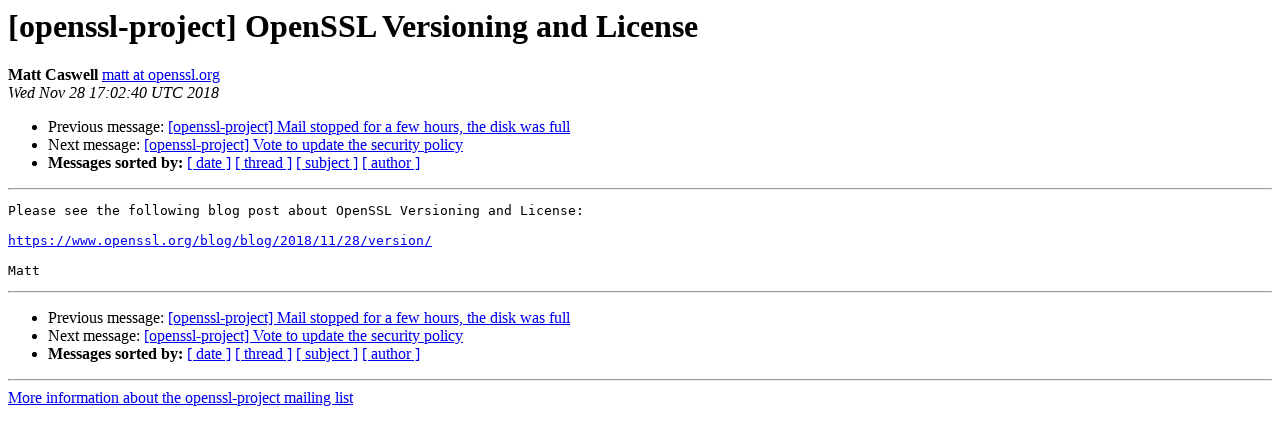

--- FILE ---
content_type: text/html; charset=utf-8
request_url: https://mta.openssl.org/pipermail/openssl-project/2018-November/001191.html
body_size: 713
content:
<!DOCTYPE HTML PUBLIC "-//W3C//DTD HTML 4.01 Transitional//EN">
<HTML>
 <HEAD>
   <TITLE> [openssl-project] OpenSSL Versioning and License
   </TITLE>
   <LINK REL="Index" HREF="https://mta.openssl.org/pipermail/openssl-project/2018-November/index.html" >
   <LINK REL="made" HREF="mailto:openssl-project%40openssl.org?Subject=Re%3A%20%5Bopenssl-project%5D%20OpenSSL%20Versioning%20and%20License&In-Reply-To=%3C40643fa8-321f-a85d-3484-13bb1be8aa0e%40openssl.org%3E">
   <META NAME="robots" CONTENT="index,nofollow">
   <style type="text/css">
       pre {
           white-space: pre-wrap;       /* css-2.1, curent FF, Opera, Safari */
           }
   </style>
   <META http-equiv="Content-Type" content="text/html; charset=us-ascii">
   <LINK REL="Previous"  HREF="001190.html">
   <LINK REL="Next"  HREF="001192.html">
 </HEAD>
 <BODY BGCOLOR="#ffffff">
   <H1>[openssl-project] OpenSSL Versioning and License</H1>
    <B>Matt Caswell</B> 
    <A HREF="mailto:openssl-project%40openssl.org?Subject=Re%3A%20%5Bopenssl-project%5D%20OpenSSL%20Versioning%20and%20License&In-Reply-To=%3C40643fa8-321f-a85d-3484-13bb1be8aa0e%40openssl.org%3E"
       TITLE="[openssl-project] OpenSSL Versioning and License">matt at openssl.org
       </A><BR>
    <I>Wed Nov 28 17:02:40 UTC 2018</I>
    <P><UL>
        <LI>Previous message: <A HREF="001190.html">[openssl-project] Mail stopped for a few hours, the disk was full
</A></li>
        <LI>Next message: <A HREF="001192.html">[openssl-project] Vote to update the security policy
</A></li>
         <LI> <B>Messages sorted by:</B> 
              <a href="date.html#1191">[ date ]</a>
              <a href="thread.html#1191">[ thread ]</a>
              <a href="subject.html#1191">[ subject ]</a>
              <a href="author.html#1191">[ author ]</a>
         </LI>
       </UL>
    <HR>  
<!--beginarticle-->
<PRE>Please see the following blog post about OpenSSL Versioning and License:

<A HREF="https://www.openssl.org/blog/blog/2018/11/28/version/">https://www.openssl.org/blog/blog/2018/11/28/version/</A>

Matt
</PRE>


<!--endarticle-->
    <HR>
    <P><UL>
        <!--threads-->
	<LI>Previous message: <A HREF="001190.html">[openssl-project] Mail stopped for a few hours, the disk was full
</A></li>
	<LI>Next message: <A HREF="001192.html">[openssl-project] Vote to update the security policy
</A></li>
         <LI> <B>Messages sorted by:</B> 
              <a href="date.html#1191">[ date ]</a>
              <a href="thread.html#1191">[ thread ]</a>
              <a href="subject.html#1191">[ subject ]</a>
              <a href="author.html#1191">[ author ]</a>
         </LI>
       </UL>

<hr>
<a href="../../../mailman/listinfo/openssl-project.html">More information about the openssl-project
mailing list</a><br>
</body></html>
